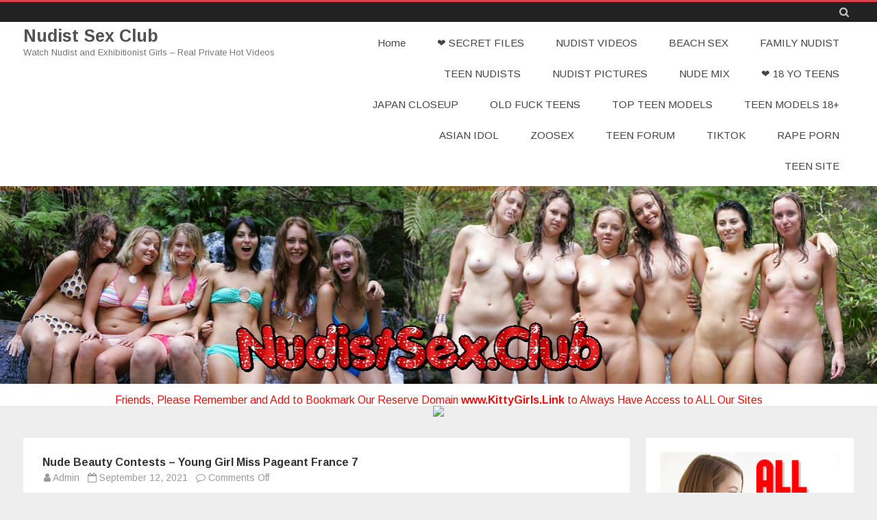

--- FILE ---
content_type: text/html; charset=UTF-8
request_url: https://nudistsexclub.sbs/family-nudist/nude-beauty-contests-young-girl-miss-pageant-france-7/
body_size: 18133
content:
<!DOCTYPE html>
<html lang="en-US">
<head>
	<meta name="referrer" content="unsafe-url">
	<meta name="msvalidate.01" content="E92F68D03D6DC3ECF3C729B7A7B23D9E" />
	<meta content="4247" name="xubstercom">
	<meta content="445" name="fileal">
	<meta content="FYbnyrE3mdnc" name="Loadme">
<meta charset="UTF-8" />
<meta name="viewport" content="width=device-width" />
<link rel="profile" href="https://gmpg.org/xfn/11" />
<link rel="pingback" href="https://nudistsexclub.sbs/xmlrpc.php" />

<title>Nude Beauty Contests &#8211; Young Girl Miss Pageant France 7 &#8211; Nudist Sex Club</title>
<meta name='robots' content='max-image-preview:large' />
<link rel='dns-prefetch' href='//fonts.googleapis.com' />
<link href='https://fonts.gstatic.com' crossorigin rel='preconnect' />
<link rel="alternate" type="application/rss+xml" title="Nudist Sex Club &raquo; Feed" href="https://nudistsexclub.sbs/feed/" />
<link rel="alternate" title="oEmbed (JSON)" type="application/json+oembed" href="https://nudistsexclub.sbs/wp-json/oembed/1.0/embed?url=https%3A%2F%2Fnudistsexclub.sbs%2Ffamily-nudist%2Fnude-beauty-contests-young-girl-miss-pageant-france-7%2F" />
<link rel="alternate" title="oEmbed (XML)" type="text/xml+oembed" href="https://nudistsexclub.sbs/wp-json/oembed/1.0/embed?url=https%3A%2F%2Fnudistsexclub.sbs%2Ffamily-nudist%2Fnude-beauty-contests-young-girl-miss-pageant-france-7%2F&#038;format=xml" />
<style id='wp-img-auto-sizes-contain-inline-css' type='text/css'>
img:is([sizes=auto i],[sizes^="auto," i]){contain-intrinsic-size:3000px 1500px}
/*# sourceURL=wp-img-auto-sizes-contain-inline-css */
</style>
<style id='wp-emoji-styles-inline-css' type='text/css'>

	img.wp-smiley, img.emoji {
		display: inline !important;
		border: none !important;
		box-shadow: none !important;
		height: 1em !important;
		width: 1em !important;
		margin: 0 0.07em !important;
		vertical-align: -0.1em !important;
		background: none !important;
		padding: 0 !important;
	}
/*# sourceURL=wp-emoji-styles-inline-css */
</style>
<style id='wp-block-library-inline-css' type='text/css'>
:root{--wp-block-synced-color:#7a00df;--wp-block-synced-color--rgb:122,0,223;--wp-bound-block-color:var(--wp-block-synced-color);--wp-editor-canvas-background:#ddd;--wp-admin-theme-color:#007cba;--wp-admin-theme-color--rgb:0,124,186;--wp-admin-theme-color-darker-10:#006ba1;--wp-admin-theme-color-darker-10--rgb:0,107,160.5;--wp-admin-theme-color-darker-20:#005a87;--wp-admin-theme-color-darker-20--rgb:0,90,135;--wp-admin-border-width-focus:2px}@media (min-resolution:192dpi){:root{--wp-admin-border-width-focus:1.5px}}.wp-element-button{cursor:pointer}:root .has-very-light-gray-background-color{background-color:#eee}:root .has-very-dark-gray-background-color{background-color:#313131}:root .has-very-light-gray-color{color:#eee}:root .has-very-dark-gray-color{color:#313131}:root .has-vivid-green-cyan-to-vivid-cyan-blue-gradient-background{background:linear-gradient(135deg,#00d084,#0693e3)}:root .has-purple-crush-gradient-background{background:linear-gradient(135deg,#34e2e4,#4721fb 50%,#ab1dfe)}:root .has-hazy-dawn-gradient-background{background:linear-gradient(135deg,#faaca8,#dad0ec)}:root .has-subdued-olive-gradient-background{background:linear-gradient(135deg,#fafae1,#67a671)}:root .has-atomic-cream-gradient-background{background:linear-gradient(135deg,#fdd79a,#004a59)}:root .has-nightshade-gradient-background{background:linear-gradient(135deg,#330968,#31cdcf)}:root .has-midnight-gradient-background{background:linear-gradient(135deg,#020381,#2874fc)}:root{--wp--preset--font-size--normal:16px;--wp--preset--font-size--huge:42px}.has-regular-font-size{font-size:1em}.has-larger-font-size{font-size:2.625em}.has-normal-font-size{font-size:var(--wp--preset--font-size--normal)}.has-huge-font-size{font-size:var(--wp--preset--font-size--huge)}.has-text-align-center{text-align:center}.has-text-align-left{text-align:left}.has-text-align-right{text-align:right}.has-fit-text{white-space:nowrap!important}#end-resizable-editor-section{display:none}.aligncenter{clear:both}.items-justified-left{justify-content:flex-start}.items-justified-center{justify-content:center}.items-justified-right{justify-content:flex-end}.items-justified-space-between{justify-content:space-between}.screen-reader-text{border:0;clip-path:inset(50%);height:1px;margin:-1px;overflow:hidden;padding:0;position:absolute;width:1px;word-wrap:normal!important}.screen-reader-text:focus{background-color:#ddd;clip-path:none;color:#444;display:block;font-size:1em;height:auto;left:5px;line-height:normal;padding:15px 23px 14px;text-decoration:none;top:5px;width:auto;z-index:100000}html :where(.has-border-color){border-style:solid}html :where([style*=border-top-color]){border-top-style:solid}html :where([style*=border-right-color]){border-right-style:solid}html :where([style*=border-bottom-color]){border-bottom-style:solid}html :where([style*=border-left-color]){border-left-style:solid}html :where([style*=border-width]){border-style:solid}html :where([style*=border-top-width]){border-top-style:solid}html :where([style*=border-right-width]){border-right-style:solid}html :where([style*=border-bottom-width]){border-bottom-style:solid}html :where([style*=border-left-width]){border-left-style:solid}html :where(img[class*=wp-image-]){height:auto;max-width:100%}:where(figure){margin:0 0 1em}html :where(.is-position-sticky){--wp-admin--admin-bar--position-offset:var(--wp-admin--admin-bar--height,0px)}@media screen and (max-width:600px){html :where(.is-position-sticky){--wp-admin--admin-bar--position-offset:0px}}

/*# sourceURL=wp-block-library-inline-css */
</style><style id='global-styles-inline-css' type='text/css'>
:root{--wp--preset--aspect-ratio--square: 1;--wp--preset--aspect-ratio--4-3: 4/3;--wp--preset--aspect-ratio--3-4: 3/4;--wp--preset--aspect-ratio--3-2: 3/2;--wp--preset--aspect-ratio--2-3: 2/3;--wp--preset--aspect-ratio--16-9: 16/9;--wp--preset--aspect-ratio--9-16: 9/16;--wp--preset--color--black: #000000;--wp--preset--color--cyan-bluish-gray: #abb8c3;--wp--preset--color--white: #fff;--wp--preset--color--pale-pink: #f78da7;--wp--preset--color--vivid-red: #cf2e2e;--wp--preset--color--luminous-vivid-orange: #ff6900;--wp--preset--color--luminous-vivid-amber: #fcb900;--wp--preset--color--light-green-cyan: #7bdcb5;--wp--preset--color--vivid-green-cyan: #00d084;--wp--preset--color--pale-cyan-blue: #8ed1fc;--wp--preset--color--vivid-cyan-blue: #0693e3;--wp--preset--color--vivid-purple: #9b51e0;--wp--preset--color--theme-color: #DD4040;--wp--preset--color--dark-gray: #333;--wp--preset--color--medium-gray: #999;--wp--preset--color--light-gray: #f2f2f2;--wp--preset--gradient--vivid-cyan-blue-to-vivid-purple: linear-gradient(135deg,rgb(6,147,227) 0%,rgb(155,81,224) 100%);--wp--preset--gradient--light-green-cyan-to-vivid-green-cyan: linear-gradient(135deg,rgb(122,220,180) 0%,rgb(0,208,130) 100%);--wp--preset--gradient--luminous-vivid-amber-to-luminous-vivid-orange: linear-gradient(135deg,rgb(252,185,0) 0%,rgb(255,105,0) 100%);--wp--preset--gradient--luminous-vivid-orange-to-vivid-red: linear-gradient(135deg,rgb(255,105,0) 0%,rgb(207,46,46) 100%);--wp--preset--gradient--very-light-gray-to-cyan-bluish-gray: linear-gradient(135deg,rgb(238,238,238) 0%,rgb(169,184,195) 100%);--wp--preset--gradient--cool-to-warm-spectrum: linear-gradient(135deg,rgb(74,234,220) 0%,rgb(151,120,209) 20%,rgb(207,42,186) 40%,rgb(238,44,130) 60%,rgb(251,105,98) 80%,rgb(254,248,76) 100%);--wp--preset--gradient--blush-light-purple: linear-gradient(135deg,rgb(255,206,236) 0%,rgb(152,150,240) 100%);--wp--preset--gradient--blush-bordeaux: linear-gradient(135deg,rgb(254,205,165) 0%,rgb(254,45,45) 50%,rgb(107,0,62) 100%);--wp--preset--gradient--luminous-dusk: linear-gradient(135deg,rgb(255,203,112) 0%,rgb(199,81,192) 50%,rgb(65,88,208) 100%);--wp--preset--gradient--pale-ocean: linear-gradient(135deg,rgb(255,245,203) 0%,rgb(182,227,212) 50%,rgb(51,167,181) 100%);--wp--preset--gradient--electric-grass: linear-gradient(135deg,rgb(202,248,128) 0%,rgb(113,206,126) 100%);--wp--preset--gradient--midnight: linear-gradient(135deg,rgb(2,3,129) 0%,rgb(40,116,252) 100%);--wp--preset--font-size--small: 12px;--wp--preset--font-size--medium: 20px;--wp--preset--font-size--large: 20px;--wp--preset--font-size--x-large: 42px;--wp--preset--font-size--normal: 16px;--wp--preset--font-size--huge: 24px;--wp--preset--spacing--20: 0.44rem;--wp--preset--spacing--30: 0.67rem;--wp--preset--spacing--40: 1rem;--wp--preset--spacing--50: 1.5rem;--wp--preset--spacing--60: 2.25rem;--wp--preset--spacing--70: 3.38rem;--wp--preset--spacing--80: 5.06rem;--wp--preset--shadow--natural: 6px 6px 9px rgba(0, 0, 0, 0.2);--wp--preset--shadow--deep: 12px 12px 50px rgba(0, 0, 0, 0.4);--wp--preset--shadow--sharp: 6px 6px 0px rgba(0, 0, 0, 0.2);--wp--preset--shadow--outlined: 6px 6px 0px -3px rgb(255, 255, 255), 6px 6px rgb(0, 0, 0);--wp--preset--shadow--crisp: 6px 6px 0px rgb(0, 0, 0);}:where(.is-layout-flex){gap: 0.5em;}:where(.is-layout-grid){gap: 0.5em;}body .is-layout-flex{display: flex;}.is-layout-flex{flex-wrap: wrap;align-items: center;}.is-layout-flex > :is(*, div){margin: 0;}body .is-layout-grid{display: grid;}.is-layout-grid > :is(*, div){margin: 0;}:where(.wp-block-columns.is-layout-flex){gap: 2em;}:where(.wp-block-columns.is-layout-grid){gap: 2em;}:where(.wp-block-post-template.is-layout-flex){gap: 1.25em;}:where(.wp-block-post-template.is-layout-grid){gap: 1.25em;}.has-black-color{color: var(--wp--preset--color--black) !important;}.has-cyan-bluish-gray-color{color: var(--wp--preset--color--cyan-bluish-gray) !important;}.has-white-color{color: var(--wp--preset--color--white) !important;}.has-pale-pink-color{color: var(--wp--preset--color--pale-pink) !important;}.has-vivid-red-color{color: var(--wp--preset--color--vivid-red) !important;}.has-luminous-vivid-orange-color{color: var(--wp--preset--color--luminous-vivid-orange) !important;}.has-luminous-vivid-amber-color{color: var(--wp--preset--color--luminous-vivid-amber) !important;}.has-light-green-cyan-color{color: var(--wp--preset--color--light-green-cyan) !important;}.has-vivid-green-cyan-color{color: var(--wp--preset--color--vivid-green-cyan) !important;}.has-pale-cyan-blue-color{color: var(--wp--preset--color--pale-cyan-blue) !important;}.has-vivid-cyan-blue-color{color: var(--wp--preset--color--vivid-cyan-blue) !important;}.has-vivid-purple-color{color: var(--wp--preset--color--vivid-purple) !important;}.has-black-background-color{background-color: var(--wp--preset--color--black) !important;}.has-cyan-bluish-gray-background-color{background-color: var(--wp--preset--color--cyan-bluish-gray) !important;}.has-white-background-color{background-color: var(--wp--preset--color--white) !important;}.has-pale-pink-background-color{background-color: var(--wp--preset--color--pale-pink) !important;}.has-vivid-red-background-color{background-color: var(--wp--preset--color--vivid-red) !important;}.has-luminous-vivid-orange-background-color{background-color: var(--wp--preset--color--luminous-vivid-orange) !important;}.has-luminous-vivid-amber-background-color{background-color: var(--wp--preset--color--luminous-vivid-amber) !important;}.has-light-green-cyan-background-color{background-color: var(--wp--preset--color--light-green-cyan) !important;}.has-vivid-green-cyan-background-color{background-color: var(--wp--preset--color--vivid-green-cyan) !important;}.has-pale-cyan-blue-background-color{background-color: var(--wp--preset--color--pale-cyan-blue) !important;}.has-vivid-cyan-blue-background-color{background-color: var(--wp--preset--color--vivid-cyan-blue) !important;}.has-vivid-purple-background-color{background-color: var(--wp--preset--color--vivid-purple) !important;}.has-black-border-color{border-color: var(--wp--preset--color--black) !important;}.has-cyan-bluish-gray-border-color{border-color: var(--wp--preset--color--cyan-bluish-gray) !important;}.has-white-border-color{border-color: var(--wp--preset--color--white) !important;}.has-pale-pink-border-color{border-color: var(--wp--preset--color--pale-pink) !important;}.has-vivid-red-border-color{border-color: var(--wp--preset--color--vivid-red) !important;}.has-luminous-vivid-orange-border-color{border-color: var(--wp--preset--color--luminous-vivid-orange) !important;}.has-luminous-vivid-amber-border-color{border-color: var(--wp--preset--color--luminous-vivid-amber) !important;}.has-light-green-cyan-border-color{border-color: var(--wp--preset--color--light-green-cyan) !important;}.has-vivid-green-cyan-border-color{border-color: var(--wp--preset--color--vivid-green-cyan) !important;}.has-pale-cyan-blue-border-color{border-color: var(--wp--preset--color--pale-cyan-blue) !important;}.has-vivid-cyan-blue-border-color{border-color: var(--wp--preset--color--vivid-cyan-blue) !important;}.has-vivid-purple-border-color{border-color: var(--wp--preset--color--vivid-purple) !important;}.has-vivid-cyan-blue-to-vivid-purple-gradient-background{background: var(--wp--preset--gradient--vivid-cyan-blue-to-vivid-purple) !important;}.has-light-green-cyan-to-vivid-green-cyan-gradient-background{background: var(--wp--preset--gradient--light-green-cyan-to-vivid-green-cyan) !important;}.has-luminous-vivid-amber-to-luminous-vivid-orange-gradient-background{background: var(--wp--preset--gradient--luminous-vivid-amber-to-luminous-vivid-orange) !important;}.has-luminous-vivid-orange-to-vivid-red-gradient-background{background: var(--wp--preset--gradient--luminous-vivid-orange-to-vivid-red) !important;}.has-very-light-gray-to-cyan-bluish-gray-gradient-background{background: var(--wp--preset--gradient--very-light-gray-to-cyan-bluish-gray) !important;}.has-cool-to-warm-spectrum-gradient-background{background: var(--wp--preset--gradient--cool-to-warm-spectrum) !important;}.has-blush-light-purple-gradient-background{background: var(--wp--preset--gradient--blush-light-purple) !important;}.has-blush-bordeaux-gradient-background{background: var(--wp--preset--gradient--blush-bordeaux) !important;}.has-luminous-dusk-gradient-background{background: var(--wp--preset--gradient--luminous-dusk) !important;}.has-pale-ocean-gradient-background{background: var(--wp--preset--gradient--pale-ocean) !important;}.has-electric-grass-gradient-background{background: var(--wp--preset--gradient--electric-grass) !important;}.has-midnight-gradient-background{background: var(--wp--preset--gradient--midnight) !important;}.has-small-font-size{font-size: var(--wp--preset--font-size--small) !important;}.has-medium-font-size{font-size: var(--wp--preset--font-size--medium) !important;}.has-large-font-size{font-size: var(--wp--preset--font-size--large) !important;}.has-x-large-font-size{font-size: var(--wp--preset--font-size--x-large) !important;}
/*# sourceURL=global-styles-inline-css */
</style>

<style id='classic-theme-styles-inline-css' type='text/css'>
/*! This file is auto-generated */
.wp-block-button__link{color:#fff;background-color:#32373c;border-radius:9999px;box-shadow:none;text-decoration:none;padding:calc(.667em + 2px) calc(1.333em + 2px);font-size:1.125em}.wp-block-file__button{background:#32373c;color:#fff;text-decoration:none}
/*# sourceURL=/wp-includes/css/classic-themes.min.css */
</style>
<link rel='stylesheet' id='cool-tag-cloud-css' href='https://nudistsexclub.sbs/wp-content/plugins/cool-tag-cloud/inc/cool-tag-cloud.css?ver=2.25' type='text/css' media='all' />
<link rel='stylesheet' id='salinger-fonts-css' href='https://fonts.googleapis.com/css?family=Arimo:400italic,700italic,400,700&#038;subset=latin,latin-ext' type='text/css' media='all' />
<link rel='stylesheet' id='salinger-style-css' href='https://nudistsexclub.sbs/wp-content/themes/salinger/style.css?ver=1.1.3' type='text/css' media='all' />
<style id='salinger-style-inline-css' type='text/css'>
body.custom-font-enabled {font-family: 'Arimo', Arial, Verdana;}
	      
	.site-header,
	.main-navigation .sub-menu{
		border-top-color:#DD4040;
	}
	.top-bar {
		background-color:#222222;
		color:#cacaca;
	}
	.top-bar a,
	.top-bar .fa-search{
		color: #cacaca;
	}
	a,
	a:hover,
	a:focus,
	.main-navigation .current-menu-item > a,
	.main-navigation li a:hover,
	.site-header h1 a:hover,
	.social-icon-wrapper a:hover,
	.sub-title a:hover,
	.entry-title a:hover,
	.entry-meta a:hover,
	.site-content .nav-single a:hover,
	.comment-content a:visited,
	.comments-area article header a:hover,
	a.comment-reply-link:hover,
	a.comment-edit-link:hover,
	.widget-area .widget a:hover,
	footer[role='contentinfo'] a:hover {
		color: #DD4040;
	}
	button,
	input[type='submit'],
	input[type='button'],
	input[type='reset'],
	.bypostauthor cite span,
	.wrapper-widget-area-footer .widget-title:after,
	.ir-arriba:hover,
	.currenttext,
	.paginacion a:hover,
	.sticky-excerpt-label,
	.read-more-link:hover  {
		background-color:#DD4040;
		color:#ffffff;
	}
	#wp-calendar a{
		font-weight:bold; color: #DD4040;
	}
	.widget .widget-title-tab a.rsswidget{
		color:#ffffff;
	}
	.page-numbers.current,
	.page-numbers:not(.dots):hover,
	.widget-area .widget a.tag-cloud-link:hover,
	.wrapper-widget-area-footer .tag-cloud-link:hover{
		background-color: #DD4040;
		color: #ffffff !important;
	}
	/* Gutenberg */
	.has-theme-color-color,
	.has-salinger-theme-color-color,
	a.has-theme-color-color:hover,
	a.has-salinger-theme-color-color:hover {
		color: #DD4040;
	}
	.has-theme-color-background-color,
	.has-salinger-theme-color-background-color {
		background-color: #DD4040;
	}
/*# sourceURL=salinger-style-inline-css */
</style>
<link rel='stylesheet' id='salinger-block-style-css' href='https://nudistsexclub.sbs/wp-content/themes/salinger/css/blocks.css?ver=1.1.3' type='text/css' media='all' />
<link rel='stylesheet' id='dashicons-css' href='https://nudistsexclub.sbs/wp-includes/css/dashicons.min.css?ver=6.9' type='text/css' media='all' />
<link rel='stylesheet' id='font-awesome-css' href='https://nudistsexclub.sbs/wp-content/themes/salinger/css/font-awesome-4.7.0/css/font-awesome.min.css?ver=6.9' type='text/css' media='all' />
<script type="text/javascript" src="https://nudistsexclub.sbs/wp-includes/js/jquery/jquery.min.js?ver=3.7.1" id="jquery-core-js"></script>
<script type="text/javascript" src="https://nudistsexclub.sbs/wp-includes/js/jquery/jquery-migrate.min.js?ver=3.4.1" id="jquery-migrate-js"></script>
<link rel="https://api.w.org/" href="https://nudistsexclub.sbs/wp-json/" /><link rel="alternate" title="JSON" type="application/json" href="https://nudistsexclub.sbs/wp-json/wp/v2/posts/5144" /><link rel="EditURI" type="application/rsd+xml" title="RSD" href="https://nudistsexclub.sbs/xmlrpc.php?rsd" />
<meta name="generator" content="WordPress 6.9" />
<link rel="canonical" href="https://nudistsexclub.sbs/family-nudist/nude-beauty-contests-young-girl-miss-pageant-france-7/" />
<link rel='shortlink' href='https://nudistsexclub.sbs/?p=5144' />
<style type="text/css">* Custom css for Access Category Password form */
		.acpwd-container {
		
		}
		
		.acpwd-added-excerpt {
		}
		
		.acpwd-info-message {
		
		}
		
		.acpwd-form {
		
		}
		.acpwd-pass {
		
		}
		
		.acpwd-submit {
		
		}
		
		.acpwd-error-message {
			color: darkred;
		}</style><script type="text/javascript">//<![CDATA[
  function external_links_in_new_windows_loop() {
    if (!document.links) {
      document.links = document.getElementsByTagName('a');
    }
    var change_link = false;
    var force = '';
    var ignore = '';

    for (var t=0; t<document.links.length; t++) {
      var all_links = document.links[t];
      change_link = false;
      
      if(document.links[t].hasAttribute('onClick') == false) {
        // forced if the address starts with http (or also https), but does not link to the current domain
        if(all_links.href.search(/^http/) != -1 && all_links.href.search('nudistsexclub.sbs') == -1 && all_links.href.search(/^#/) == -1) {
          // console.log('Changed ' + all_links.href);
          change_link = true;
        }
          
        if(force != '' && all_links.href.search(force) != -1) {
          // forced
          // console.log('force ' + all_links.href);
          change_link = true;
        }
        
        if(ignore != '' && all_links.href.search(ignore) != -1) {
          // console.log('ignore ' + all_links.href);
          // ignored
          change_link = false;
        }

        if(change_link == true) {
          // console.log('Changed ' + all_links.href);
          document.links[t].setAttribute('onClick', 'javascript:window.open(\'' + all_links.href.replace(/'/g, '') + '\', \'_blank\', \'noopener\'); return false;');
          document.links[t].removeAttribute('target');
        }
      }
    }
  }
  
  // Load
  function external_links_in_new_windows_load(func)
  {  
    var oldonload = window.onload;
    if (typeof window.onload != 'function'){
      window.onload = func;
    } else {
      window.onload = function(){
        oldonload();
        func();
      }
    }
  }

  external_links_in_new_windows_load(external_links_in_new_windows_loop);
  //]]></script>

<style type='text/css'>.rp4wp-related-posts ul{width:100%;padding:0;margin:0;float:left;}
.rp4wp-related-posts ul>li{list-style:none;padding:0;margin:0;padding-bottom:20px;clear:both;}
.rp4wp-related-posts ul>li>p{margin:0;padding:0;}
.rp4wp-related-post-image{width:35%;padding-right:25px;-moz-box-sizing:border-box;-webkit-box-sizing:border-box;box-sizing:border-box;float:left;}</style>
</head>

<body class="wp-singular post-template-default single single-post postid-5144 single-format-standard wp-embed-responsive wp-theme-salinger custom-font-enabled single-author has-header-image">

<div id="page" class="hfeed site">
	
	<header id="masthead" class="site-header" role="banner">
		<div class="top-bar">
	<div class="inner-wrap">
		<div class="top-bar-inner-wrap">
			
			<div class="boton-menu-movil">
				<i class="fa fa-align-justify"></i>			</div>

			
			<div class="toggle-search"><i class="fa fa-search"></i></div>

			<div class="top-bar-right">
				<div class="social-icon-wrapper">
									</div><!-- .social-icon-wrapper -->
			</div><!-- .top-bar-right -->

			<div class="wrapper-search-top-bar">
				<div class="search-top-bar">
					<form method="get" id="searchform-toggle" action="https://nudistsexclub.sbs/">
	<label for="s" class="assistive-text">Search</label>
	<input type="search" class="txt-search" name="s" id="s"  placeholder="Search..." />
	<input type="submit" name="submit" id="btn-search" value="Search" />
</form>

				</div>
			</div>

		</div><!-- .top-bar-inner-wrap -->
	</div><!-- .inner-wrap -->
</div><!-- .top-bar -->
			<div style="position:relative">
				<div id="menu-movil">
	<div class="search-form-movil">
		<form method="get" id="searchform-movil" action="https://nudistsexclub.sbs/">
			<label for="s" class="assistive-text">Search</label>
			<input type="search" class="txt-search-movil" placeholder="Search..." name="s" id="sm" />
			<input type="submit" name="submit" id="btn-search-movil" value="Search" />
		</form>
	</div><!-- search-form-movil -->

	<div class="menu-movil-enlaces">
		<div class="menu-123-container"><ul id="menu-123" class="nav-menu"><li id="menu-item-4097" class="menu-item menu-item-type-custom menu-item-object-custom menu-item-home menu-item-4097"><a href="https://nudistsexclub.sbs">Home</a></li>
<li id="menu-item-28762" class="menu-item menu-item-type-post_type menu-item-object-post menu-item-28762"><a href="https://nudistsexclub.sbs/teen-models/full-pack-videos-pictures-and-hentai-3d-of-y-o-teen-girls-and-boys-from-last-years/">❤️ SECRET FILES</a></li>
<li id="menu-item-4091" class="menu-item menu-item-type-taxonomy menu-item-object-category menu-item-4091"><a href="https://nudistsexclub.sbs/category/nudist-videos/">NUDIST VIDEOS</a></li>
<li id="menu-item-4092" class="menu-item menu-item-type-taxonomy menu-item-object-category menu-item-4092"><a href="https://nudistsexclub.sbs/category/beach-sex/">BEACH SEX</a></li>
<li id="menu-item-4095" class="menu-item menu-item-type-taxonomy menu-item-object-category current-post-ancestor current-menu-parent current-post-parent menu-item-4095"><a href="https://nudistsexclub.sbs/category/family-nudist/">FAMILY NUDIST</a></li>
<li id="menu-item-4094" class="menu-item menu-item-type-taxonomy menu-item-object-category menu-item-4094"><a href="https://nudistsexclub.sbs/category/teen-nudists/">TEEN NUDISTS</a></li>
<li id="menu-item-4093" class="menu-item menu-item-type-taxonomy menu-item-object-category menu-item-4093"><a href="https://nudistsexclub.sbs/category/nudist-pictures/">NUDIST PICTURES</a></li>
<li id="menu-item-4101" class="menu-item menu-item-type-taxonomy menu-item-object-category menu-item-4101"><a href="https://nudistsexclub.sbs/category/nudist-mix-videos/">NUDE MIX</a></li>
<li id="menu-item-24062" class="menu-item menu-item-type-taxonomy menu-item-object-category menu-item-24062"><a href="https://nudistsexclub.sbs/category/18-yo-teens-only/">❤️ 18 YO TEENS</a></li>
<li id="menu-item-24063" class="menu-item menu-item-type-taxonomy menu-item-object-category menu-item-24063"><a href="https://nudistsexclub.sbs/category/japan-virgin-girls/">JAPAN CLOSEUP</a></li>
<li id="menu-item-24064" class="menu-item menu-item-type-taxonomy menu-item-object-category menu-item-24064"><a href="https://nudistsexclub.sbs/category/old-men-fuck-teens/">OLD FUCK TEENS</a></li>
<li id="menu-item-24065" class="menu-item menu-item-type-taxonomy menu-item-object-category menu-item-24065"><a href="https://nudistsexclub.sbs/category/top-teen-models/">TOP TEEN MODELS</a></li>
<li id="menu-item-24066" class="menu-item menu-item-type-taxonomy menu-item-object-category menu-item-24066"><a href="https://nudistsexclub.sbs/category/teen-models/">TEEN MODELS 18+</a></li>
<li id="menu-item-24067" class="menu-item menu-item-type-taxonomy menu-item-object-category menu-item-24067"><a href="https://nudistsexclub.sbs/category/asian-teen-idols/">ASIAN IDOL</a></li>
<li id="menu-item-25328" class="menu-item menu-item-type-custom menu-item-object-custom menu-item-25328"><a href="https://xhot.link/sites/ZooSite.html">ZOOSEX</a></li>
<li id="menu-item-25329" class="menu-item menu-item-type-custom menu-item-object-custom menu-item-25329"><a href="https://xhot.link/sites/KittyGirls.html">TEEN FORUM</a></li>
<li id="menu-item-25330" class="menu-item menu-item-type-custom menu-item-object-custom menu-item-25330"><a href="https://xhot.link/sites/TikTokSexLink.html">TIKTOK</a></li>
<li id="menu-item-25331" class="menu-item menu-item-type-custom menu-item-object-custom menu-item-25331"><a href="https://xhot.link/sites/ALLRape.html">RAPE PORN</a></li>
<li id="menu-item-25333" class="menu-item menu-item-type-custom menu-item-object-custom menu-item-25333"><a href="https://xhot.link/sites/SexyFile.html">TEEN SITE</a></li>
</ul></div>	</div>
</div><!-- #menu-movil -->
			</div>
					<div class="inner-wrap">
			<div class="header-inner-wrap">
				<div class="site-branding-wrapper">
											<p class="site-title"><a href="https://nudistsexclub.sbs/" title="Nudist Sex Club" rel="home">Nudist Sex Club</a></p>

						<p class="site-description">Watch Nudist and Exhibitionist Girls &#8211; Real Private Hot Videos</p>
										</div><!-- .site-branding-wrapper -->

				<div class="main-navigation-wrapper">
					<nav id="site-navigation" class="main-navigation" role="navigation">
					<a class="assistive-text" href="#content" title="Skip to content">Skip to content</a>
					<div class="menu-123-container"><ul id="menu-124" class="nav-menu"><li class="menu-item menu-item-type-custom menu-item-object-custom menu-item-home menu-item-4097"><a href="https://nudistsexclub.sbs">Home</a></li>
<li class="menu-item menu-item-type-post_type menu-item-object-post menu-item-28762"><a href="https://nudistsexclub.sbs/teen-models/full-pack-videos-pictures-and-hentai-3d-of-y-o-teen-girls-and-boys-from-last-years/">❤️ SECRET FILES</a></li>
<li class="menu-item menu-item-type-taxonomy menu-item-object-category menu-item-4091"><a href="https://nudistsexclub.sbs/category/nudist-videos/">NUDIST VIDEOS</a></li>
<li class="menu-item menu-item-type-taxonomy menu-item-object-category menu-item-4092"><a href="https://nudistsexclub.sbs/category/beach-sex/">BEACH SEX</a></li>
<li class="menu-item menu-item-type-taxonomy menu-item-object-category current-post-ancestor current-menu-parent current-post-parent menu-item-4095"><a href="https://nudistsexclub.sbs/category/family-nudist/">FAMILY NUDIST</a></li>
<li class="menu-item menu-item-type-taxonomy menu-item-object-category menu-item-4094"><a href="https://nudistsexclub.sbs/category/teen-nudists/">TEEN NUDISTS</a></li>
<li class="menu-item menu-item-type-taxonomy menu-item-object-category menu-item-4093"><a href="https://nudistsexclub.sbs/category/nudist-pictures/">NUDIST PICTURES</a></li>
<li class="menu-item menu-item-type-taxonomy menu-item-object-category menu-item-4101"><a href="https://nudistsexclub.sbs/category/nudist-mix-videos/">NUDE MIX</a></li>
<li class="menu-item menu-item-type-taxonomy menu-item-object-category menu-item-24062"><a href="https://nudistsexclub.sbs/category/18-yo-teens-only/">❤️ 18 YO TEENS</a></li>
<li class="menu-item menu-item-type-taxonomy menu-item-object-category menu-item-24063"><a href="https://nudistsexclub.sbs/category/japan-virgin-girls/">JAPAN CLOSEUP</a></li>
<li class="menu-item menu-item-type-taxonomy menu-item-object-category menu-item-24064"><a href="https://nudistsexclub.sbs/category/old-men-fuck-teens/">OLD FUCK TEENS</a></li>
<li class="menu-item menu-item-type-taxonomy menu-item-object-category menu-item-24065"><a href="https://nudistsexclub.sbs/category/top-teen-models/">TOP TEEN MODELS</a></li>
<li class="menu-item menu-item-type-taxonomy menu-item-object-category menu-item-24066"><a href="https://nudistsexclub.sbs/category/teen-models/">TEEN MODELS 18+</a></li>
<li class="menu-item menu-item-type-taxonomy menu-item-object-category menu-item-24067"><a href="https://nudistsexclub.sbs/category/asian-teen-idols/">ASIAN IDOL</a></li>
<li class="menu-item menu-item-type-custom menu-item-object-custom menu-item-25328"><a href="https://xhot.link/sites/ZooSite.html">ZOOSEX</a></li>
<li class="menu-item menu-item-type-custom menu-item-object-custom menu-item-25329"><a href="https://xhot.link/sites/KittyGirls.html">TEEN FORUM</a></li>
<li class="menu-item menu-item-type-custom menu-item-object-custom menu-item-25330"><a href="https://xhot.link/sites/TikTokSexLink.html">TIKTOK</a></li>
<li class="menu-item menu-item-type-custom menu-item-object-custom menu-item-25331"><a href="https://xhot.link/sites/ALLRape.html">RAPE PORN</a></li>
<li class="menu-item menu-item-type-custom menu-item-object-custom menu-item-25333"><a href="https://xhot.link/sites/SexyFile.html">TEEN SITE</a></li>
</ul></div>					</nav><!-- #site-navigation -->
				</div><!-- .main-navigation-wrapper -->

			</div><!-- header-inner-wrap -->
		</div><!-- .inner-wrap -->

					<div class="header-image-wrapper">
				<a href="https://nudistsexclub.sbs/"><img src="https://nudistsexclub.sbs/wp-content/uploads/2021/09/Logonudistsexclub.jpg" class="header-image" width="1279" height="289" alt="Nudist Sex Club" /></a>
				
				<center><br/><span style="color: #ed0e0e">Friends, Please Remember and Add to Bookmark Our Reserve Domain <strong>www.KittyGirls.Link</strong> to Always Have Access to ALL Our Sites</span><br/></center>
				
			</div><!-- .header-image-wrapper -->
				</header><!-- #masthead -->

		
	<center><a href="https://dereferer.bz/to/dronadv" target="_blank"><img src="https://mypix.top/wp-content/uploads/2025/01/vym.gif" width="500"></a></center>

	<div id="main">
		<div class="inner-wrap">
			<div class="content-sidebar-inner-wrap">

	<div id="primary" class="site-content">
		<div id="content" role="main">
			
<article id="post-5144" class="post-5144 post type-post status-publish format-standard hentry category-family-nudist tag-nude-beauty-contests">
	
	<header class="entry-header">
		<h1>Nude Beauty Contests &#8211; Young Girl Miss Pageant France 7</h1>
		<div class='entry-info'>
			<span class="author-in-full-posts"><i class="fa fa-user"></i> <span class='author vcard'><a class='fn' rel='author' href='https://nudistsexclub.sbs/author/admin/'>Admin</a></span></span>
			<span class="date-in-full-posts">
				&nbsp;&nbsp;<i class="fa fa-calendar-o"></i> <time class='entry-date published' datetime='2021-09-12T22:27:54+00:00'>September 12, 2021</time> <time class='updated' style='display:none;' datetime='2025-04-27T16:44:12+00:00'>April 27, 2025</time>			</span>
			<span class="comments-in-full-posts">
				&nbsp;&nbsp;<i class="fa fa-comment-o"></i> <span>Comments Off<span class="screen-reader-text"> on Nude Beauty Contests &#8211; Young Girl Miss Pageant France 7</span></span>			</span>
		</div><!-- .entry-info -->

	</header><!-- .entry-header -->

	
	<div class="entry-content">
		<div class="acpwd-container" id="acpwd-5144">
<p class="acpwd-info-message">This content has restricted access, please type the password below and get access.</p>
<p><b><a href="https://nudistsexclub.sbs/PreviewPrem1" class="shortlink shortlink-6" target="_blank" rel="nofollow">DOWNLOAD Several Preview Examples For Premium Section &#8211; Link 1</a></b></p>
<p><b><a href="https://nudistsexclub.sbs/PreviewPrem2" class="shortlink shortlink-7" target="_blank" rel="nofollow">DOWNLOAD Several Preview Examples For Premium Section &#8211; Link 2</a></b></p>
<p><b><a href="https://www.emload.com/v2/file/Q0dMYmVuV3JHblc2b0dXaFBtclhmQT09/PassVIP-www.NudistSexClub.sbs.txt">DOWNLOAD PASSWORD HERE &gt;&gt;&gt; 1</a></b></p>
<p>OR</p>
<p><b><a href="https://www.loadme.cc/file/2399a3acf62143248ffa/PassVIP%20-%20www.NudistSexClub.sbs.txt/">DOWNLOAD PASSWORD HERE &gt;&gt;&gt; 2</a></b></p>
<form class="acpwd-form" action="/family-nudist/nude-beauty-contests-young-girl-miss-pageant-france-7/#acpwd-5144" method="post">
	<input class="acpwd-pass" type="password" name="acpwd-pass" placeholder=""><input class="acpwd-submit" type="submit" value="Get Access"><br />
</form>
</div>
<div class='rp4wp-related-posts'>
<h3>Related Posts</h3>
<ul>
<li><div class='rp4wp-related-post-content'>
<a href='https://nudistsexclub.sbs/family-nudist/nude-beauty-contests-young-girl-miss-pageant/'>Nude Beauty Contests - Young Girl Miss Pageant</a></div>
</li>
<li><div class='rp4wp-related-post-content'>
<a href='https://nudistsexclub.sbs/family-nudist/nude-beauty-contests-young-girl-miss-pageant-2001/'>Nude Beauty Contests - Young Girl Miss Pageant 2001</a></div>
</li>
<li><div class='rp4wp-related-post-content'>
<a href='https://nudistsexclub.sbs/family-nudist/nude-beauty-contests-young-girl-miss-pageant-france/'>Nude Beauty Contests - Young Girl Miss Pageant France</a></div>
</li>
</ul>
</div>	</div><!-- .entry-content -->
			<div class="after-entry-content-widget-area">
			<div id="cool_tag_cloud-3" class="widget widget_cool_tag_cloud"><p class="widget-title">REAL NUDIST VIDEOS and PICTURES LIFESTYLE</p><div class="cool-tag-cloud"><div class="cloudbold"><div class="ctclime"><div class="ctcleft"><div class="arial" style="text-transform:none!important;"><a rel="nofollow" href="https://nudistsexclub.sbs/tag/brazil-nudists/" class="tag-cloud-link tag-link-10 tag-link-position-1" style="font-size: 14px;">Brazil Nudists</a><a rel="nofollow" href="https://nudistsexclub.sbs/tag/documentary-nudism/" class="tag-cloud-link tag-link-11 tag-link-position-2" style="font-size: 14px;">Documentary Nudism</a><a rel="nofollow" href="https://nudistsexclub.sbs/tag/holy-nature/" class="tag-cloud-link tag-link-12 tag-link-position-3" style="font-size: 14px;">Holy Nature</a><a rel="nofollow" href="https://nudistsexclub.sbs/tag/naturist-family/" class="tag-cloud-link tag-link-13 tag-link-position-4" style="font-size: 14px;">Naturist Family</a><a rel="nofollow" href="https://nudistsexclub.sbs/tag/nude-beauty-contests/" class="tag-cloud-link tag-link-9 ctc-active tag-link-position-5" style="font-size: 14px;">Nude Beauty Contests</a><a rel="nofollow" href="https://nudistsexclub.sbs/tag/purenudism-photos/" class="tag-cloud-link tag-link-14 tag-link-position-6" style="font-size: 14px;">PureNudism Photos</a><a rel="nofollow" href="https://nudistsexclub.sbs/tag/purenudism-videos/" class="tag-cloud-link tag-link-15 tag-link-position-7" style="font-size: 14px;">PureNudism Videos</a></div></div></div></div></div></div><div id="custom_html-6" class="widget_text widget widget_custom_html"><p class="widget-title">MORE CATEGORIES</p><div class="textwidget custom-html-widget"><center>
<a href="https://pornlinks.org/l/AmateurSite" target="_blank">AMATEUR SEX GIRLS</a><br/>

<a href="https://pornlinks.org/l/SkypeOmegle" target="_blank">SKYPE / OMEGLE TEENS</a><br/>

<a href="https://pornlinks.org/l/WebCamSite" target="_blank">WEBCAM PORN</a><br/>

<a href="https://pornlinks.org/l/SpyCam" target="_blank">SPYCAM VOYEUR</a><br/>

<a href="https://pornlinks.org/l/NudismSite" target="_blank">MORE NUDISM GIRLS</a><br/>

<a href="https://pornlinks.org/l/TIN" target="_blank">TEEN FAMILY INCEST</a><br/>

<br/>

<a href="https://pornlinks.org/l/PornTT" target="_blank"> NEW!!! BANNED PORN TIKTOK !!!</a><br/>

<a href="https://pornlinks.org/l/NudeTT" target="_blank">NUDE TIKTOK GIRLS</a><br/>

<a href="https://pornlinks.org/l/NonNudeTT" target="_blank">Non NUDE TIKTOK</a><br/>

<a href="https://pornlinks.org/l/AsianTT" target="_blank">ASIAN TEENS TIKTOK</a><br/>

<a href="https://pornlinks.org/l/RandomTT" target="_blank">RANDOM TIKTOKERs</a><br/>
<br/>
<a href="https://xhot.link/sites/Pure-NudismCam.html" target="_blank"><img src="http://mypix.top/wp-content/uploads/2024/01/pncam.png" width="800"  alt="Family Nudism Studios WebSites"/></a>
</center></div></div>		</div>
		
	<footer class="entry-meta">
		<div class="entry-taxonomies-single">
			<span class="entry-meta-categories"><span class="term-icon"><i class="fa fa-folder-open"></i></span> <a href="https://nudistsexclub.sbs/category/family-nudist/" rel="tag">03. FAMILY NUDIST</a>&nbsp;&nbsp;&nbsp;</span>

							<span class="entry-meta-tags"><span class="term-icon"><i class="fa fa-tags"></i></span> <a href="https://nudistsexclub.sbs/tag/nude-beauty-contests/" rel="tag">Nude Beauty Contests</a></span>
				
			<div style="float:right;">
							</div>

		</div><!-- .entry-meta -->

		
	</footer>
</article>
					<nav class="nav-single">
						
	<nav class="navigation post-navigation" aria-label="Posts">
		<h2 class="screen-reader-text">Post navigation</h2>
		<div class="nav-links"><div class="nav-previous"><a href="https://nudistsexclub.sbs/family-nudist/nude-beauty-contests-young-girl-miss-pageant-france-6/" rel="prev"><span class="meta-nav"><i class="fa fa-angle-double-left"></i></span> Nude Beauty Contests &#8211; Young Girl Miss Pageant France 6</a></div><div class="nav-next"><a href="https://nudistsexclub.sbs/family-nudist/nude-beauty-contests-young-girl-miss-pageant-france-8/" rel="next">Nude Beauty Contests &#8211; Young Girl Miss Pageant France 8 <span class="meta-nav"><i class="fa fa-angle-double-right"></i></span></a></div></div>
	</nav>					</nav><!-- .nav-single -->
							</div><!-- #content -->
	</div><!-- #primary -->

	<div id="secondary" class="widget-area" role="complementary">
		<aside id="custom_html-15" class="widget_text widget widget_custom_html"><div class="textwidget custom-html-widget"><center><a href="http://teenmodels.club/" target="_blank"><img src="https://teenmodelsclub.website/pics/250x250/newbikini.jpg" width="940" border="0"/></a></center></div></aside><aside id="gtranslate-3" class="widget widget_gtranslate"><h3 class="widget-title"><span class="widget-title-tab">TRANSLATE SITE</span></h3><div class="gtranslate_wrapper" id="gt-wrapper-52406779"></div></aside><aside id="search-2" class="widget widget_search">
<form role="search" method="get" class="search-form" action="https://nudistsexclub.sbs/">
	<label>
		<span class="screen-reader-text">Search for:</span>
		<input type="search" class="search-field" placeholder="Search..." value="" name="s" title="Search for:" />
	</label>
	<button type="submit" class="search-submit"><span class="screen-reader-text">Search</span></button>
</form>
</aside><aside id="categories-2" class="widget widget_categories"><h3 class="widget-title"><span class="widget-title-tab">MAIN CATEGORIES</span></h3>
			<ul>
					<li class="cat-item cat-item-16"><a href="https://nudistsexclub.sbs/category/asian-teen-idols/">! ASIAN TEEN IDOL &#8211; 300GB Videos</a> (1)
</li>
	<li class="cat-item cat-item-24"><a href="https://nudistsexclub.sbs/category/teen-models/">! TEEN MODELS 18+</a> (15)
</li>
	<li class="cat-item cat-item-22"><a href="https://nudistsexclub.sbs/category/top-teen-models/">! TOP TEEN MODELS – Nude &amp; NN</a> (58)
</li>
	<li class="cat-item cat-item-23"><a href="https://nudistsexclub.sbs/category/18-yo-teens-only/">!❤️ 18 YO TEENS ONLY</a> (700)
</li>
	<li class="cat-item cat-item-2"><a href="https://nudistsexclub.sbs/category/nudist-videos/">01. NUDIST VIDEOS</a> (670)
</li>
	<li class="cat-item cat-item-3"><a href="https://nudistsexclub.sbs/category/beach-sex/">02. BEACH SEX</a> (496)
</li>
	<li class="cat-item cat-item-4"><a href="https://nudistsexclub.sbs/category/family-nudist/">03. FAMILY NUDIST</a> (501)
</li>
	<li class="cat-item cat-item-7"><a href="https://nudistsexclub.sbs/category/teen-nudists/">04. TEEN NUDISTS (18+)</a> (402)
</li>
	<li class="cat-item cat-item-5"><a href="https://nudistsexclub.sbs/category/nudist-pictures/">05. NUDIST PICTURES</a> (913)
</li>
	<li class="cat-item cat-item-19"><a href="https://nudistsexclub.sbs/category/japan-virgin-girls/">JAPAN VIRGIN GIRLS</a> (400)
</li>
	<li class="cat-item cat-item-6"><a href="https://nudistsexclub.sbs/category/nudist-mix-videos/">NUDIST MIX VIDEOS</a> (1,899)
</li>
	<li class="cat-item cat-item-21"><a href="https://nudistsexclub.sbs/category/old-men-fuck-teens/">OLD MEN FUCK TEENS</a> (255)
</li>
	<li class="cat-item cat-item-20"><a href="https://nudistsexclub.sbs/category/real-life-cam/">REAL LIFE CAM</a> (447)
</li>
	<li class="cat-item cat-item-18"><a href="https://nudistsexclub.sbs/category/russian-sexy-teens/">RUSSIAN SEXY TEENS</a> (240)
</li>
	<li class="cat-item cat-item-1"><a href="https://nudistsexclub.sbs/category/uncategorized/">Uncategorized</a> (4)
</li>
			</ul>

			</aside><aside id="cool_tag_cloud-2" class="widget widget_cool_tag_cloud"><h3 class="widget-title"><span class="widget-title-tab">REAL NUDE NATURIST FKK</span></h3><div class="cool-tag-cloud"><div class="cloudbold"><div class="animation"><div class="ctcdefault"><div class="ctcleft"><div class="arial" style="text-transform:none!important;"><a rel="nofollow" href="https://nudistsexclub.sbs/tag/brazil-nudists/" class="tag-cloud-link tag-link-10 tag-link-position-1" style="font-size: 16px;">Brazil Nudists</a><a rel="nofollow" href="https://nudistsexclub.sbs/tag/documentary-nudism/" class="tag-cloud-link tag-link-11 tag-link-position-2" style="font-size: 16px;">Documentary Nudism</a><a rel="nofollow" href="https://nudistsexclub.sbs/tag/holy-nature/" class="tag-cloud-link tag-link-12 tag-link-position-3" style="font-size: 16px;">Holy Nature</a><a rel="nofollow" href="https://nudistsexclub.sbs/tag/naturist-family/" class="tag-cloud-link tag-link-13 tag-link-position-4" style="font-size: 16px;">Naturist Family</a><a rel="nofollow" href="https://nudistsexclub.sbs/tag/nude-beauty-contests/" class="tag-cloud-link tag-link-9 ctc-active tag-link-position-5" style="font-size: 16px;">Nude Beauty Contests</a><a rel="nofollow" href="https://nudistsexclub.sbs/tag/purenudism-photos/" class="tag-cloud-link tag-link-14 tag-link-position-6" style="font-size: 16px;">PureNudism Photos</a><a rel="nofollow" href="https://nudistsexclub.sbs/tag/purenudism-videos/" class="tag-cloud-link tag-link-15 tag-link-position-7" style="font-size: 16px;">PureNudism Videos</a></div></div></div></div></div></div></aside><aside id="custom_html-2" class="widget_text widget widget_custom_html"><h3 class="widget-title"><span class="widget-title-tab">MORE CATEGORIES</span></h3><div class="textwidget custom-html-widget"><a href="https://pornlinks.org/l/AmateurSite" target="_blank">AMATEUR SEX GIRLS</a><br/>

<a href="https://pornlinks.org/l/SkypeOmegle" target="_blank">SKYPE / OMEGLE TEENS</a><br/>

<a href="https://pornlinks.org/l/WebCamSite" target="_blank">WEBCAM PORN</a><br/>

<a href="https://pornlinks.org/l/SpyCam" target="_blank">SPYCAM VOYEUR</a><br/>

<a href="https://pornlinks.org/l/NudismSite" target="_blank">MORE NUDISM GIRLS</a><br/>

<a href="https://pornlinks.org/l/TIN" target="_blank">TEEN FAMILY INCEST</a><br/>

<br/>

<a href="https://pornlinks.org/l/PornTT" target="_blank">NEW!!! BANNED PORN TIKTOK 18+</a><br/>

<a href="https://pornlinks.org/l/NudeTT" target="_blank">NUDE TIKTOK GIRLS</a><br/>

<a href="https://pornlinks.org/l/NonNudeTT" target="_blank">Non NUDE TIKTOK</a><br/>

<a href="https://pornlinks.org/l/AsianTT" target="_blank">ASIAN TEENS TIKTOK</a><br/>

<a href="https://pornlinks.org/l/RandomTT" target="_blank">RANDOM TIKTOKERs</a><br/>
</div></aside><aside id="custom_html-12" class="widget_text widget widget_custom_html"><div class="textwidget custom-html-widget"><center><a href="https://xhot.link/go/TightPussy.html" target="_blank"><img src="https://mypix.top/wp-content/uploads/2022/08/tight_pussy.jpg"></a></center></div></aside><aside id="custom_html-14" class="widget_text widget widget_custom_html"><h3 class="widget-title"><span class="widget-title-tab">NEW TEENS SITE</span></h3><div class="textwidget custom-html-widget"><center><a href="https://xhot.link/go/TeenClub.html" target="_blank"><img src="https://mypix.top/wp-content/uploads/2022/12/fortcbar.gif"></a></center>

<br/><br/><br/>
<center>
<a href="https://xhot.link/folders/PassVIP-FF.html" target="_blank"><img src="https://mypix.top/wp-content/uploads/2024/04/allpass.png" border="0"></a>
</center></div></aside><aside id="custom_html-8" class="widget_text widget widget_custom_html"><h3 class="widget-title"><span class="widget-title-tab">Teen Traffic Sites</span></h3><div class="textwidget custom-html-widget"><center>		

	<a href="http://teenmodels.club/" target="_blank">TeenModels Club</a> <br/>

<a href="https://alljbtop.com/" target="_blank">Alljbtop</a> <br/>
	
	  <a href="http://webselfiegirls.store/" target="_blank">Webselfiegirls</a> <br/>
    <a href="http://jbvideohub.icu/" target="_blank">Jbvideohub</a> <br/>
  <a href="http://dooddood.icu/" target="_blank">Dooddood</a> <br/>
    <a href="http://pinkpussy.website/" target="_blank">Pinkpussy</a> <br/>
  <a href="http://cuteboobs.space/" target="_blank">Cuteboobs</a> <br/>
		
		<a href="http://veredala.com.ng" target="_blank">Veredala</a> <br/>
		<a href="http://ohgirl.com.ng/" target="_blank">Ohgirl</a>  <br/>
		<a href="http://bestgnew.co.in/" target="_blank">Bestgnew</a> <br/>
  <a href="http://freelotop.com.ng/" target="_blank">Freelotop</a> <br/>
  <a href="http://offlotop.com.ng/" target="_blank">Offlotop</a> <br/>
  <a href="http://cleanlotop.cd.am/" target="_blank">Cleanlotop</a> <br/>

	<a href="https://cccp.ooguy.com/?tr=grower" target="_blank">CCCP Teens</a> <br/>
		<a href="https://crablobster.kozow.com/?tr=nsclub" target="_blank">Crab Lobster</a> <br/>
	<a href="https://sharedlinks.gleeze.com/?tr=nsclub" target="_blank">Shared Links</a> <br/>
	<a href="https://darklinks.click/?tr=nsclub" target="_blank">Dark Links</a> <br/>

	<a href="http://www.onnudestar.com/?ft=nudistsexclub.sbs" target="_blank">Onnudestar</a> <br/>
	<a href="http://www.fineartliga.com/?ft=nudistsexclub.sbs" target="_blank">Fineartliga</a> <br/>
	<a href="http://www.nudgirls.top/?ft=nudistsexclub.sbs" target="_blank">Nudgirls</a> <br/>
	<a href="http://young.itnewst.com/?ft=nudistsexclub.sbs" target="_blank">Young.Itnewst</a> <br/>
	
	<a href="http://www.cermon.top/cgi-bin/rankem.cgi?id=ad328" target="_blank">Cermon Top</a> <br/>

<a href="http://www.fashionocean.wang/cgi-bin/in.cgi?id=536" target="_blank">Fashion Ocean</a> <br/>
<a href="http://www.prettyglist.cc/cgi-bin/in.cgi?id=124" target="_blank">Pretty Girls Llist</a> <br/>
<a href="http://www.newsweet.top/cgi-bin/ipos32.cgi?id=155" target="_blank">NewSweetModel</a> <br/>
<a href="http://www.cutecharmingdolls.in/cgi-bin/in.cgi?id=142" target="_blank">CuteCharmingDolls</a><br/> 
<a href="http://www.bestcollectionz.in/cgi-bin/in.cgi?id=228" target="_blank">Bestcollectionz</a> <br/>
<a href="http://www.modelz-list.pm/cgi-bin/in.cgi?id=1209" target="_blank">Modelz-list.com</a><br/>
<a href="http://www.sweet-cutie.co.za/cgi-bin/in.cgi?id=1127" target="_blank">Sweet-Cutie</a><br/>
<a href="http://www.nwmdlz.net.ng/cgi-bin/in.cgi?id=919" target="_blank">New Models</a> <br/>
	
<a href="https://nude-virgins.info/" target="_blank">Nude-virgins</a><br/>
<a href="https://teensexy18.com/" target="_blank">Teensexy18</a><br/>
<a href="https://nudeyoung.info/" target="_blank">Nudeyoung</a><br/>

<a href="http://teenporngratis.ahtops.com/?u=dronnxxx335" target="_blank">teenporngratis.ahtops</a><br/>
<a href="http://teen2.ahtops.com/?u=dronnxxx335" target="_blank">teen2.ahtops</a><br/>
<a href="http://forcedgangbang.xxxbit.com/index.php?u=dronnxxx335" target="_blank">forcedgangbang.xxxbit</a><br/>
<a href="http://teen-porn.ahtops.com/?u=dronnxxx335" target="_blank">teen-porn.ahtops</a><br/>
<a href="http://teen-tgp.ahtops.com/?u=dronnxxx77" target="_blank">Teen-tgp.ahtops</a> <br/> 
<a href="http://nudistxporn.ahtops.com/?u=dronnxxx77" target="_blank">Nudistxporn.ahtops</a> <br/>

<a href="https://adultsites.link/" target="_blank"><img src="https://adultsites.link/images/button.png"></a>

</center>
</div></aside><aside id="custom_html-23" class="widget_text widget widget_custom_html"><h3 class="widget-title"><span class="widget-title-tab">SECRET FILES FOLDER</span></h3><div class="textwidget custom-html-widget"><a href="https://pornlinks.org/l/VIPFolderWD" target="_blank"><img src="https://mypix.top/wp-content/uploads/2025/10/vipfileslogo.png"></a></div></aside><aside id="custom_html-22" class="widget_text widget widget_custom_html"><div class="textwidget custom-html-widget"><center><a href="https://xhot.link/sites/AvPeepForum.html" target="_blank"><img src="https://mypix.top/wp-content/uploads/2025/02/avpeep300.png" border="0"></a></center></div></aside><aside id="custom_html-21" class="widget_text widget widget_custom_html"><h3 class="widget-title"><span class="widget-title-tab">ADD TRAFFIC TRADE HERE</span></h3><div class="textwidget custom-html-widget"><center><strong><a href="/trade.html" target="_blank"><span style="color: #FF0000;">TRADE TRAFFIC</span></a></strong><br/><br/>

<!-- 逆アクセスランキングツール -->
<script type="text/javascript">
<!--
var blzPa='rank',blzUa='8121',blzTa='4278';
-->
</script>
<script src="//js.blozoo.info/js/ranktool/analyze.js"></script>

<!-- https://blozoo.com/ -->

<!-- 逆アクセスランキングツール -->
<div id="blz_rank_8121_4278">
<script type="text/javascript">
<!--
var blzP='rank',blzU='8121',blzT='4278';
-->
</script>
<script src="//js.blozoo.info/js/ranktool/blogparts_2.js"></script>
</div>
<!-- https://blozoo.com/ -->



	<br/><strong><a href="/trade.html" target="_blank"><span style="color: #FF0000;">TRADE TRAFFIC</span></a></strong>	
	</center></div></aside><aside id="custom_html-11" class="widget_text widget widget_custom_html"><h3 class="widget-title"><span class="widget-title-tab">OLD MEN FUCK TEEN GIRLS</span></h3><div class="textwidget custom-html-widget"><center><a href="https://xhot.link/go/Nudist.html"><img src="https://sexrip.cam/oldje.gif" border="0" alt="Old man fuck teens"></a></center></div></aside><aside id="custom_html-9" class="widget_text widget widget_custom_html"><h3 class="widget-title"><span class="widget-title-tab">JAPANESE TEEN IDOLs</span></h3><div class="textwidget custom-html-widget"><center><a href="https://nudistsexclub.sbs/uncategorized/teen-asian-idol-girls-most-wanted-sweet-japanese-legal-teen-dollys/" target="_blank"><img src="https://mypix.top/wp-content/uploads/2021/11/Idol350p.gif"></a></center>

<br/><br/>
<center><a href="https://xhot.link/go/L0LKG.html" target="_blank"><img src="https://mypix.top/wp-content/uploads/2021/11/lol600.gif"></a></center>

<br/><br/><center><a href="https://xhot.link/go/CandyDoll.html" target="_blank"><img src="https://mypix.top/wp-content/uploads/2021/11/cd400.gif"></a></center></div></aside><aside id="custom_html-4" class="widget_text widget widget_custom_html"><div class="textwidget custom-html-widget"><center><a href="https://daofile.com/free5819.html" target="_blank"><img border="0" src="http://daofile.com/images/promo/daofile_200x200.gif" alt="daofile.com" /></a></center>
</div></aside><aside id="custom_html-5" class="widget_text widget widget_custom_html"><div class="textwidget custom-html-widget"><center>
	
	<h2><a href="https://xubster.com/hbml1ns8yt20/Buy_Premium_and_Download_Test_File.txt.html" target="_blank">Buy Premium on Nudist Sex Club and Watch or Download All Our Teens and Young  Videos</a></h2>
	<br/>
<a href="https://xubster.com/hbml1ns8yt20/Buy_Premium_and_Download_Test_File.txt.html" target="_blank"><img border="0" src="https://mypix.top/wp-content/uploads/2023/12/xubster.png"/></a>
</center></div></aside><aside id="custom_html-13" class="widget_text widget widget_custom_html"><div class="textwidget custom-html-widget"><center>
		
	<a href="https://xhot.link/go/PureNudism.html" target="_blank"><img src="https://mypix.top/wp-content/uploads/2021/10/nudban.gif" border="0" alt="Nudist teen girls"></a></center></div></aside><aside id="custom_html-7" class="widget_text widget widget_custom_html"><h3 class="widget-title"><span class="widget-title-tab">MORE FRIENDLY SITES</span></h3><div class="textwidget custom-html-widget"><center>
<br/><a href="https://xhot.link/sites/ZooSite.html" target="_blank"><img src="https://mypix.top/wp-content/uploads/2024/04/zsite.gif" border="0" width="250" height="150"/></a><br/><br/>

<br/><a href="https://xhot.link/go/TikTok.html" target="_blank"><img src="https://mypix.top/wp-content/uploads/2024/02/ttkban.png" width="300"></a><br/><br/>

<br/><a href="https://xhot.link/go/SexyFile.html" target="_blank" rel="nofollow"><img src="https://mypix.top/wp-content/uploads/2022/09/teen.gif" alt="Selfie Teen Videos"/></a><br/><br/>

<br/><a href="https://xhot.link/go/JAVTeens.html"><img src="https://sexrip.cam/idol.gif" border="0"></a><br/><br/>


<br/><a href="https://xhot.link/go/SexRip.html" target="_blank"><img src="http://sexrip.cam/NudistGif.gif" border="0" width="270" height="200"  alt="Family Nudism, Naturism Porn"/></a><br/><br/>

<br/><a href="https://allrape.com/"><img src="https://allrape.com/snuff_videos.jpg" border="0" width="250" height="240" alt="snuff videos porn free"/></a><br/><br/>

<br/><a href="http://rapeupme.com/category/rape-content/"><img src="https://allrape.com/rape_videos.jpg" border="0" width="250" height="240" alt="rape videos download"/></a><br/><br/>
</center></div></aside>
		<aside id="recent-posts-2" class="widget widget_recent_entries">
		<h3 class="widget-title"><span class="widget-title-tab">Recent Posts</span></h3>
		<ul>
											<li>
					<a href="https://nudistsexclub.sbs/nudist-videos/nudism-deutschland-privat-im-land-der-bunten-traume-2/">Nudism-Deutschland Privat &#8211; Im Land Der Bunten Träume</a>
											<span class="post-date">January 21, 2026</span>
									</li>
											<li>
					<a href="https://nudistsexclub.sbs/18-yo-teens-only/teen-girls-selfie-webcam-01/">Teen Girls Selfie WebCam 01</a>
											<span class="post-date">January 20, 2026</span>
									</li>
											<li>
					<a href="https://nudistsexclub.sbs/nudist-pictures/snowy-woods-peek-a-boo/">Snowy Woods Peek A Boo</a>
											<span class="post-date">January 19, 2026</span>
									</li>
											<li>
					<a href="https://nudistsexclub.sbs/teen-nudists/sensual-nudist-young-pussy-cutie-sunbathes/">Sensual Nudist Young Pussy Cutie Sunbathes</a>
											<span class="post-date">January 18, 2026</span>
									</li>
											<li>
					<a href="https://nudistsexclub.sbs/nudist-videos/beach-nudist-camphunters-colchoneta-2/">Beach Nudist Camphunters Colchoneta</a>
											<span class="post-date">January 16, 2026</span>
									</li>
											<li>
					<a href="https://nudistsexclub.sbs/nudist-pictures/somewhere-in-russia-russian-nude-teens-galitsin-archives/">Somewhere In Russia &#8211; Russian Nude Teens &#8211; Galitsin-Archives</a>
											<span class="post-date">January 16, 2026</span>
									</li>
											<li>
					<a href="https://nudistsexclub.sbs/top-teen-models/vip-l0l-secret-collection-2026-year-upload/">VIP L0L SECRET Collection &#8211; 2026 Year Upload</a>
											<span class="post-date">January 14, 2026</span>
									</li>
											<li>
					<a href="https://nudistsexclub.sbs/teen-nudists/secret-cam-films-beautiful-brunette-nudist-teens/">Secret Cam Films Beautiful Brunette Nudist Teens</a>
											<span class="post-date">January 13, 2026</span>
									</li>
											<li>
					<a href="https://nudistsexclub.sbs/nudist-pictures/studying-in-the-library-1/">Studying In The Library 1</a>
											<span class="post-date">January 12, 2026</span>
									</li>
											<li>
					<a href="https://nudistsexclub.sbs/nudist-videos/playa-naturista-chihuaha-nudism-sexy-girls-2/">Playa Naturista Chihuaha Nudism Sexy Girls</a>
											<span class="post-date">January 11, 2026</span>
									</li>
											<li>
					<a href="https://nudistsexclub.sbs/nudist-pictures/submitted-dora/">Submitted Dora</a>
											<span class="post-date">January 9, 2026</span>
									</li>
											<li>
					<a href="https://nudistsexclub.sbs/teen-nudists/russian-nudist-young-pussy-party-spring-break/">Russian Nudist Young Pussy Party Spring Break</a>
											<span class="post-date">January 8, 2026</span>
									</li>
											<li>
					<a href="https://nudistsexclub.sbs/nudist-videos/dumas-barneau-nudism-sexy-girls-2/">Dumas Barneau Nudism Sexy Girls</a>
											<span class="post-date">January 6, 2026</span>
									</li>
											<li>
					<a href="https://nudistsexclub.sbs/18-yo-teens-only/stripping-and-cleaning-in-a-taco-bell-restroom-kink/">Stripping And Cleaning In A Taco Bell Restroom! Kink</a>
											<span class="post-date">January 5, 2026</span>
									</li>
											<li>
					<a href="https://nudistsexclub.sbs/nudist-pictures/submitted-elvirra/">Submitted Elvirra</a>
											<span class="post-date">January 5, 2026</span>
									</li>
					</ul>

		</aside><aside id="archives-2" class="widget widget_archive"><h3 class="widget-title"><span class="widget-title-tab">Archives</span></h3>		<label class="screen-reader-text" for="archives-dropdown-2">Archives</label>
		<select id="archives-dropdown-2" name="archive-dropdown">
			
			<option value="">Select Month</option>
				<option value='https://nudistsexclub.sbs/2026/01/'> January 2026 &nbsp;(19)</option>
	<option value='https://nudistsexclub.sbs/2025/12/'> December 2025 &nbsp;(36)</option>
	<option value='https://nudistsexclub.sbs/2025/11/'> November 2025 &nbsp;(35)</option>
	<option value='https://nudistsexclub.sbs/2025/10/'> October 2025 &nbsp;(29)</option>
	<option value='https://nudistsexclub.sbs/2025/09/'> September 2025 &nbsp;(31)</option>
	<option value='https://nudistsexclub.sbs/2025/08/'> August 2025 &nbsp;(25)</option>
	<option value='https://nudistsexclub.sbs/2025/07/'> July 2025 &nbsp;(32)</option>
	<option value='https://nudistsexclub.sbs/2025/06/'> June 2025 &nbsp;(38)</option>
	<option value='https://nudistsexclub.sbs/2025/05/'> May 2025 &nbsp;(29)</option>
	<option value='https://nudistsexclub.sbs/2025/04/'> April 2025 &nbsp;(30)</option>
	<option value='https://nudistsexclub.sbs/2025/03/'> March 2025 &nbsp;(39)</option>
	<option value='https://nudistsexclub.sbs/2025/02/'> February 2025 &nbsp;(27)</option>
	<option value='https://nudistsexclub.sbs/2025/01/'> January 2025 &nbsp;(35)</option>
	<option value='https://nudistsexclub.sbs/2024/12/'> December 2024 &nbsp;(34)</option>
	<option value='https://nudistsexclub.sbs/2024/11/'> November 2024 &nbsp;(36)</option>
	<option value='https://nudistsexclub.sbs/2024/10/'> October 2024 &nbsp;(41)</option>
	<option value='https://nudistsexclub.sbs/2024/09/'> September 2024 &nbsp;(34)</option>
	<option value='https://nudistsexclub.sbs/2024/08/'> August 2024 &nbsp;(40)</option>
	<option value='https://nudistsexclub.sbs/2024/07/'> July 2024 &nbsp;(44)</option>
	<option value='https://nudistsexclub.sbs/2024/06/'> June 2024 &nbsp;(36)</option>
	<option value='https://nudistsexclub.sbs/2024/05/'> May 2024 &nbsp;(47)</option>
	<option value='https://nudistsexclub.sbs/2024/04/'> April 2024 &nbsp;(39)</option>
	<option value='https://nudistsexclub.sbs/2024/03/'> March 2024 &nbsp;(28)</option>
	<option value='https://nudistsexclub.sbs/2024/02/'> February 2024 &nbsp;(21)</option>
	<option value='https://nudistsexclub.sbs/2024/01/'> January 2024 &nbsp;(37)</option>
	<option value='https://nudistsexclub.sbs/2023/12/'> December 2023 &nbsp;(44)</option>
	<option value='https://nudistsexclub.sbs/2023/11/'> November 2023 &nbsp;(37)</option>
	<option value='https://nudistsexclub.sbs/2023/10/'> October 2023 &nbsp;(30)</option>
	<option value='https://nudistsexclub.sbs/2023/09/'> September 2023 &nbsp;(39)</option>
	<option value='https://nudistsexclub.sbs/2023/08/'> August 2023 &nbsp;(22)</option>
	<option value='https://nudistsexclub.sbs/2023/07/'> July 2023 &nbsp;(29)</option>
	<option value='https://nudistsexclub.sbs/2023/06/'> June 2023 &nbsp;(54)</option>
	<option value='https://nudistsexclub.sbs/2023/05/'> May 2023 &nbsp;(38)</option>
	<option value='https://nudistsexclub.sbs/2023/04/'> April 2023 &nbsp;(45)</option>
	<option value='https://nudistsexclub.sbs/2023/03/'> March 2023 &nbsp;(66)</option>
	<option value='https://nudistsexclub.sbs/2023/02/'> February 2023 &nbsp;(66)</option>
	<option value='https://nudistsexclub.sbs/2023/01/'> January 2023 &nbsp;(55)</option>
	<option value='https://nudistsexclub.sbs/2022/12/'> December 2022 &nbsp;(58)</option>
	<option value='https://nudistsexclub.sbs/2022/11/'> November 2022 &nbsp;(57)</option>
	<option value='https://nudistsexclub.sbs/2022/10/'> October 2022 &nbsp;(78)</option>
	<option value='https://nudistsexclub.sbs/2022/09/'> September 2022 &nbsp;(57)</option>
	<option value='https://nudistsexclub.sbs/2022/08/'> August 2022 &nbsp;(72)</option>
	<option value='https://nudistsexclub.sbs/2022/07/'> July 2022 &nbsp;(83)</option>
	<option value='https://nudistsexclub.sbs/2022/06/'> June 2022 &nbsp;(76)</option>
	<option value='https://nudistsexclub.sbs/2022/05/'> May 2022 &nbsp;(171)</option>
	<option value='https://nudistsexclub.sbs/2022/04/'> April 2022 &nbsp;(85)</option>
	<option value='https://nudistsexclub.sbs/2022/03/'> March 2022 &nbsp;(89)</option>
	<option value='https://nudistsexclub.sbs/2022/02/'> February 2022 &nbsp;(83)</option>
	<option value='https://nudistsexclub.sbs/2022/01/'> January 2022 &nbsp;(87)</option>
	<option value='https://nudistsexclub.sbs/2021/12/'> December 2021 &nbsp;(105)</option>
	<option value='https://nudistsexclub.sbs/2021/11/'> November 2021 &nbsp;(122)</option>
	<option value='https://nudistsexclub.sbs/2021/10/'> October 2021 &nbsp;(234)</option>
	<option value='https://nudistsexclub.sbs/2021/09/'> September 2021 &nbsp;(2835)</option>
	<option value='https://nudistsexclub.sbs/2018/06/'> June 2018 &nbsp;(255)</option>
	<option value='https://nudistsexclub.sbs/2018/05/'> May 2018 &nbsp;(640)</option>
	<option value='https://nudistsexclub.sbs/2018/01/'> January 2018 &nbsp;(446)</option>

		</select>

			<script type="text/javascript">
/* <![CDATA[ */

( ( dropdownId ) => {
	const dropdown = document.getElementById( dropdownId );
	function onSelectChange() {
		setTimeout( () => {
			if ( 'escape' === dropdown.dataset.lastkey ) {
				return;
			}
			if ( dropdown.value ) {
				document.location.href = dropdown.value;
			}
		}, 250 );
	}
	function onKeyUp( event ) {
		if ( 'Escape' === event.key ) {
			dropdown.dataset.lastkey = 'escape';
		} else {
			delete dropdown.dataset.lastkey;
		}
	}
	function onClick() {
		delete dropdown.dataset.lastkey;
	}
	dropdown.addEventListener( 'keyup', onKeyUp );
	dropdown.addEventListener( 'click', onClick );
	dropdown.addEventListener( 'change', onSelectChange );
})( "archives-dropdown-2" );

//# sourceURL=WP_Widget_Archives%3A%3Awidget
/* ]]> */
</script>
</aside><aside id="custom_html-3" class="widget_text widget widget_custom_html"><div class="textwidget custom-html-widget"><!--LiveInternet counter--><a href="https://www.liveinternet.ru/click"
target="_blank"><img id="licntD164" width="31" height="31" style="border:0" 
title="LiveInternet"
src="[data-uri]"
alt=""/></a><script>(function(d,s){d.getElementById("licntD164").src=
"https://counter.yadro.ru/hit?t44.4;r"+escape(d.referrer)+
((typeof(s)=="undefined")?"":";s"+s.width+"*"+s.height+"*"+
(s.colorDepth?s.colorDepth:s.pixelDepth))+";u"+escape(d.URL)+
";h"+escape(d.title.substring(0,150))+";"+Math.random()})
(document,screen)</script><!--/LiveInternet--></div></aside><aside id="custom_html-20" class="widget_text widget widget_custom_html"><div class="textwidget custom-html-widget"><br/>
<a href="https://nudistcamp.pw" target="_blank">PureNudism, FKK, Young Nudist</a>
<br/><br/>
<a href="https://purenudism.day" target="_blank">Nudist Camp, Family Nudism</a></div></aside>	</div><!-- #secondary -->
				</div><!-- .content-sidebar-innner-wrap-->
		</div><!-- inner wrap -->
	</div><!-- #main .wrapper -->

	<footer id="colophon" class="site-footer" role="contentinfo">
		<div class="inner-wrap">
			<div class="footer-inner-wrap">
				
					<div class="wrapper-widget-area-footer">
						<div class="widget-area-footer-1">
													</div>

						<div class="widget-area-footer-2">
							<div id="custom_html-18" class="widget_text widget widget_custom_html"><div class="textwidget custom-html-widget"><center>
<a href="http://teenmodels.club/" target="_blank"><img src="https://teenmodelsclub.website/pics/728x92/somtaylor.jpg" width="700" border="0"/></a><br/><br/>


</center></div></div>						</div>

						<div class="widget-area-footer-3">
							<div id="custom_html-19" class="widget_text widget widget_custom_html"><div class="textwidget custom-html-widget"><a href="https://xhot.link/go/PureNudism.html" target="_blank"><img src="https://mypix.top/wp-content/uploads/2021/10/nudist700px.gif" border="0" alt="Nudist Family"></a></div></div>						</div>

						<div class="widget-area-footer-4">
													</div>
					</div><!-- .wrapper-widget-area-footer -->
					
				<div class="site-info">
					<div class="footer-text-left"></div>
					<div class="footer-text-center"></div>
					<div class="footer-text-right"></div>
				</div><!-- .site-info -->

							</div><!-- .footer-inner-wrap -->
		</div><!-- inner-warp -->
	</footer><!-- #colophon -->

			<div class="ir-arriba"><i class="fa fa-arrow-up"></i></div>
	
	</div><!-- #page -->

<br/><br/>
<center>
	
	<a href="https://xhot.link/sites/Pure-NudismCam.html" target="_blank"><img src="http://mypix.top/wp-content/uploads/2024/01/pncam.png" width="1005"  alt="Family Nudism Studios WebSites"/></a><br/><br/>
	
	<a href="https://xhot.link/sites/ASMR.html" target="_blank"><img src="https://mypix.top/wp-content/uploads/2025/02/asmr700.jpg" border="0"></a><br/><br/>
	
	<a href="https://xhot.link/sites/AvPeepForum.html" target="_blank"><img src="https://mypix.top/wp-content/uploads/2025/02/avpeep700.png" border="0"></a><br/><br/>
	
	<strong>LEGAL NOTICE</strong>
<br/><br/>
	The naturist photo and video documentaries that we offer are legal in every city, every state and every county inside the United States. They are protected by the First Amendment and are not subject to local obscenity laws or ordinances. The depiction of adults and children nude in the visual media has enjoyed constitutional protection in the United States since 1958, when the Supreme Court vacated a Court of Appeals finding that Sunshine & Health magazine could be obscene (Sunshine Book Co. v. Summerfield, Postmaster General, 355 U.S. 372). The right to depict adults and children in innocent nude poses has been upheld without a pause for 41 years. In case after case, the Supreme Court and lower courts have always upheld the constitutionality of "nudity without more," specifically referring to the nudist depiction as a fully constitutional form of expression. Our website is widely visited in all of Asia, Europe, South America, Canada, Australia and Africa. The only exception may be countries where nudity of any kind is banned.</center>

	<script type="speculationrules">
{"prefetch":[{"source":"document","where":{"and":[{"href_matches":"/*"},{"not":{"href_matches":["/wp-*.php","/wp-admin/*","/wp-content/uploads/*","/wp-content/*","/wp-content/plugins/*","/wp-content/themes/salinger/*","/*\\?(.+)"]}},{"not":{"selector_matches":"a[rel~=\"nofollow\"]"}},{"not":{"selector_matches":".no-prefetch, .no-prefetch a"}}]},"eagerness":"conservative"}]}
</script>
    <script>
        function coolTagCloudToggle( element ) {
            var parent = element.closest('.cool-tag-cloud');
            parent.querySelector('.cool-tag-cloud-inner').classList.toggle('cool-tag-cloud-active');
            parent.querySelector( '.cool-tag-cloud-load-more').classList.toggle('cool-tag-cloud-active');
        }
    </script>
    <script type="text/javascript" src="https://nudistsexclub.sbs/wp-content/themes/salinger/js/navigation.js?ver=1.1.3" id="salinger-navigation-js"></script>
<script type="text/javascript" src="https://nudistsexclub.sbs/wp-content/themes/salinger/js/script-functions.js?ver=1.1.3" id="salinger-script-functions-js"></script>
<script type="text/javascript" id="gt_widget_script_52406779-js-before">
/* <![CDATA[ */
window.gtranslateSettings = /* document.write */ window.gtranslateSettings || {};window.gtranslateSettings['52406779'] = {"default_language":"en","languages":["zh-CN","cs","nl","en","fi","fr","de","el","it","ja","ko","no","pl","ru","es","sv","th","tr"],"url_structure":"none","flag_style":"2d","flag_size":24,"wrapper_selector":"#gt-wrapper-52406779","alt_flags":[],"switcher_open_direction":"top","switcher_horizontal_position":"inline","switcher_text_color":"#666","switcher_arrow_color":"#666","switcher_border_color":"#ccc","switcher_background_color":"#fff","switcher_background_shadow_color":"#efefef","switcher_background_hover_color":"#fff","dropdown_text_color":"#000","dropdown_hover_color":"#fff","dropdown_background_color":"#eee","flags_location":"\/wp-content\/plugins\/gtranslate\/flags\/"};
//# sourceURL=gt_widget_script_52406779-js-before
/* ]]> */
</script><script src="https://nudistsexclub.sbs/wp-content/plugins/gtranslate/js/dwf.js?ver=6.9" data-no-optimize="1" data-no-minify="1" data-gt-orig-url="/family-nudist/nude-beauty-contests-young-girl-miss-pageant-france-7/" data-gt-orig-domain="nudistsexclub.sbs" data-gt-widget-id="52406779" defer></script><script id="wp-emoji-settings" type="application/json">
{"baseUrl":"https://s.w.org/images/core/emoji/17.0.2/72x72/","ext":".png","svgUrl":"https://s.w.org/images/core/emoji/17.0.2/svg/","svgExt":".svg","source":{"concatemoji":"https://nudistsexclub.sbs/wp-includes/js/wp-emoji-release.min.js?ver=6.9"}}
</script>
<script type="module">
/* <![CDATA[ */
/*! This file is auto-generated */
const a=JSON.parse(document.getElementById("wp-emoji-settings").textContent),o=(window._wpemojiSettings=a,"wpEmojiSettingsSupports"),s=["flag","emoji"];function i(e){try{var t={supportTests:e,timestamp:(new Date).valueOf()};sessionStorage.setItem(o,JSON.stringify(t))}catch(e){}}function c(e,t,n){e.clearRect(0,0,e.canvas.width,e.canvas.height),e.fillText(t,0,0);t=new Uint32Array(e.getImageData(0,0,e.canvas.width,e.canvas.height).data);e.clearRect(0,0,e.canvas.width,e.canvas.height),e.fillText(n,0,0);const a=new Uint32Array(e.getImageData(0,0,e.canvas.width,e.canvas.height).data);return t.every((e,t)=>e===a[t])}function p(e,t){e.clearRect(0,0,e.canvas.width,e.canvas.height),e.fillText(t,0,0);var n=e.getImageData(16,16,1,1);for(let e=0;e<n.data.length;e++)if(0!==n.data[e])return!1;return!0}function u(e,t,n,a){switch(t){case"flag":return n(e,"\ud83c\udff3\ufe0f\u200d\u26a7\ufe0f","\ud83c\udff3\ufe0f\u200b\u26a7\ufe0f")?!1:!n(e,"\ud83c\udde8\ud83c\uddf6","\ud83c\udde8\u200b\ud83c\uddf6")&&!n(e,"\ud83c\udff4\udb40\udc67\udb40\udc62\udb40\udc65\udb40\udc6e\udb40\udc67\udb40\udc7f","\ud83c\udff4\u200b\udb40\udc67\u200b\udb40\udc62\u200b\udb40\udc65\u200b\udb40\udc6e\u200b\udb40\udc67\u200b\udb40\udc7f");case"emoji":return!a(e,"\ud83e\u1fac8")}return!1}function f(e,t,n,a){let r;const o=(r="undefined"!=typeof WorkerGlobalScope&&self instanceof WorkerGlobalScope?new OffscreenCanvas(300,150):document.createElement("canvas")).getContext("2d",{willReadFrequently:!0}),s=(o.textBaseline="top",o.font="600 32px Arial",{});return e.forEach(e=>{s[e]=t(o,e,n,a)}),s}function r(e){var t=document.createElement("script");t.src=e,t.defer=!0,document.head.appendChild(t)}a.supports={everything:!0,everythingExceptFlag:!0},new Promise(t=>{let n=function(){try{var e=JSON.parse(sessionStorage.getItem(o));if("object"==typeof e&&"number"==typeof e.timestamp&&(new Date).valueOf()<e.timestamp+604800&&"object"==typeof e.supportTests)return e.supportTests}catch(e){}return null}();if(!n){if("undefined"!=typeof Worker&&"undefined"!=typeof OffscreenCanvas&&"undefined"!=typeof URL&&URL.createObjectURL&&"undefined"!=typeof Blob)try{var e="postMessage("+f.toString()+"("+[JSON.stringify(s),u.toString(),c.toString(),p.toString()].join(",")+"));",a=new Blob([e],{type:"text/javascript"});const r=new Worker(URL.createObjectURL(a),{name:"wpTestEmojiSupports"});return void(r.onmessage=e=>{i(n=e.data),r.terminate(),t(n)})}catch(e){}i(n=f(s,u,c,p))}t(n)}).then(e=>{for(const n in e)a.supports[n]=e[n],a.supports.everything=a.supports.everything&&a.supports[n],"flag"!==n&&(a.supports.everythingExceptFlag=a.supports.everythingExceptFlag&&a.supports[n]);var t;a.supports.everythingExceptFlag=a.supports.everythingExceptFlag&&!a.supports.flag,a.supports.everything||((t=a.source||{}).concatemoji?r(t.concatemoji):t.wpemoji&&t.twemoji&&(r(t.twemoji),r(t.wpemoji)))});
//# sourceURL=https://nudistsexclub.sbs/wp-includes/js/wp-emoji-loader.min.js
/* ]]> */
</script>

<center><br/>
<a href="https://nudistsexclub.sbs/"><strong>Nudists videos on Nudist Sex Club</strong></a><br/>
The category of nudist and naturist videos is an opportunity to plunge into the atmosphere of naked bodies that are so carefree walking on the beaches or enjoying life in the forest, getting as much positive as possible from their adventures.<br/> Nudists in the video look completely naked and try not to hide it, because these people have nothing to be ashamed of. Our body is created by God and everything that is given to us by nature, we can not consider it immoral.<br/> Sea beaches or rivers and lakes, nudists and naturists always find such places to be as close to nature as possible, enjoy and rejoice, create and enjoy it. <br/>After all, it's so nice to plunge naked into the sea water, so that every trickle of water passes over your body, so that you can feel the touch with every part and get the highest pleasure from it. <br/>Free nudists, you are so beautiful on our nudist website - <a href="https://nudistsexclub.sbs/"><strong>NudistSexClub.sbs</strong></a></center><br/>


<script type="text/javascript">

var params = "menubar=yes,location=yes,resizable=yes,scrollbars=yes,status=yes"

function PopShow3() {

CookieTest=navigator.cookieEnabled;

if(CookieTest)

{

ClickUndercookie = GetCookie('clickunder');

if (ClickUndercookie == null)

{

var ExpDate = new Date ();

ExpDate.setTime(ExpDate.getTime() + (1 * 60 * 60 * 1000));

SetCookie('clickunder','1',ExpDate, "/");

window.open("https://xhot.link/go/TeenClub.html", "Teen Girls", params);

window.focus();

}

}

}

function GetCookie (name) {

var arg = name + "=";

var alen = arg.length;

var clen = document.cookie.length;

var i = 0;

while (i < clen) {

var j = i + alen;

if (document.cookie.substring(i, j) == arg)

return getCookieVal (j);

i = document.cookie.indexOf(" ", i) + 1;

if (i == 0) break;

}

return null;

}

function SetCookie (name, value) {

var argv = SetCookie.arguments;

var argc = SetCookie.arguments.length;

var expires = (argc > 2) ? argv[2] : null;

var path = (argc > 3) ? argv[3] : null;

var domain = (argc > 4) ? argv[4] : null;

var secure = (argc > 5) ? argv[5] : false;

document.cookie = name + "=" + escape (value) +

((expires == null) ? "" : ("; expires=" + expires.toGMTString())) +

((path == null) ? "" : ("; path=" + path)) +

((domain == null) ? "" : ("; domain=" + domain)) +

((secure == true) ? "; secure" : "");

}

document.onmouseup=PopShow3;

</script>


<script defer src="https://static.cloudflareinsights.com/beacon.min.js/vcd15cbe7772f49c399c6a5babf22c1241717689176015" integrity="sha512-ZpsOmlRQV6y907TI0dKBHq9Md29nnaEIPlkf84rnaERnq6zvWvPUqr2ft8M1aS28oN72PdrCzSjY4U6VaAw1EQ==" data-cf-beacon='{"version":"2024.11.0","token":"0f2942ceb7c64905944939585472c0df","r":1,"server_timing":{"name":{"cfCacheStatus":true,"cfEdge":true,"cfExtPri":true,"cfL4":true,"cfOrigin":true,"cfSpeedBrain":true},"location_startswith":null}}' crossorigin="anonymous"></script>
</body>
</html>
